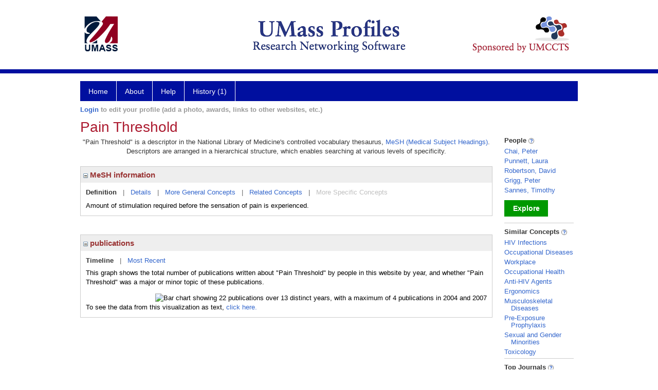

--- FILE ---
content_type: text/html; charset=utf-8
request_url: https://profiles.umassmed.edu/display/121721
body_size: 38502
content:

<!DOCTYPE html PUBLIC "-//W3C//DTD XHTML 1.0 Strict//EN" "https://www.w3.org/TR/xhtml1/DTD/xhtml1-strict.dtd">
<html>
<head id="ctl00_Head1"><title>
	Pain Threshold | Profiles RNS
</title><meta charset="utf-8" /><meta http-equiv="X-UA-Compatible" content="IE-edge" /><meta name="viewport" content="width=device-width, initial-scale=1" />
    <script type="text/javascript" src="/Scripts/jquery-3.5.1.min.js"></script>
    <!-- Latest compiled and minified CSS -->
    <link rel="stylesheet" href="https://maxcdn.bootstrapcdn.com/bootstrap/3.3.7/css/bootstrap.min.css" integrity="sha384-BVYiiSIFeK1dGmJRAkycuHAHRg32OmUcww7on3RYdg4Va+PmSTsz/K68vbdEjh4u" crossorigin="anonymous" />
    <!-- Optional theme -->
    <link rel="stylesheet" href="https://maxcdn.bootstrapcdn.com/bootstrap/3.3.7/css/bootstrap-theme.min.css" integrity="sha384-rHyoN1iRsVXV4nD0JutlnGaslCJuC7uwjduW9SVrLvRYooPp2bWYgmgJQIXwl/Sp" crossorigin="anonymous" /><link rel="stylesheet" href="https://netdna.bootstrapcdn.com/font-awesome/4.2.0/css/font-awesome.min.css" />
    <!-- Latest compiled and minified JavaScript -->
    <script type="text/javascript" src="https://maxcdn.bootstrapcdn.com/bootstrap/3.3.7/js/bootstrap.min.js" integrity="sha384-Tc5IQib027qvyjSMfHjOMaLkfuWVxZxUPnCJA7l2mCWNIpG9mGCD8wGNIcPD7Txa" crossorigin="anonymous"></script>      

    
    <link href="https://profiles.umassmed.edu/framework/css/profiles.css" rel="stylesheet" type="text/css" media="all" /><link href="https://profiles.umassmed.edu/framework/css/prns-theme.css" rel="stylesheet" type="text/css" media="all" /><link href="https://profiles.umassmed.edu/framework/css/prns-theme-menus-top.css" rel="stylesheet" type="text/css" media="all" /><meta name="apple-mobile-web-app-title" content="Profiles RNS" /><meta name="application-name" content="Profiles RNS" /><meta name="msapplication-TileColor" content="#a41c2f" /><meta name="theme-color" content="#a41c2f" /><link href="https://profiles.umassmed.edu/Profile/CSS/display.css" rel="stylesheet" type="text/css" media="all" /><script type="text/javascript" src="https://profiles.umassmed.edu/Framework/JavaScript/profiles.js"></script><link rel="alternate" type="application/rdf+xml" href="https://profiles.umassmed.edu/profile/121721/121721.rdf" /></head>
<body id="ctl00_bodyMaster">
    <!-- Google Tag Manager (noscript) -->
    <noscript>
        <iframe src="https://www.googletagmanager.com/ns.html?id=GTM-PXSD37"
            height="0" width="0" style="display: none; visibility: hidden"></iframe>
    </noscript>
    <!-- End Google Tag Manager (noscript) -->
    <form name="aspnetForm" method="post" action="../Profile/Display.aspx?subject=121721&amp;predicate=&amp;object=&amp;tab=&amp;file=&amp;viewas=HTML&amp;ContentType=text%2fhtml&amp;StatusCode=200&amp;SessionID=7C6BCCC7-9F2F-4EB1-8095-666E2731AF17" id="aspnetForm" enctype="multipart/form-data">
<div>
<input type="hidden" name="ctl00_toolkitScriptMaster_HiddenField" id="ctl00_toolkitScriptMaster_HiddenField" value="" />
<input type="hidden" name="__EVENTTARGET" id="__EVENTTARGET" value="" />
<input type="hidden" name="__EVENTARGUMENT" id="__EVENTARGUMENT" value="" />
<input type="hidden" name="__VIEWSTATE" id="__VIEWSTATE" value="/wEPDwUENTM4MWRkLyTBv36UmwhHopA4rHtgzI6c7ISBv4rskjh/SVfQw4U=" />
</div>

<script type="text/javascript">
//<![CDATA[
var theForm = document.forms['aspnetForm'];
if (!theForm) {
    theForm = document.aspnetForm;
}
function __doPostBack(eventTarget, eventArgument) {
    if (!theForm.onsubmit || (theForm.onsubmit() != false)) {
        theForm.__EVENTTARGET.value = eventTarget;
        theForm.__EVENTARGUMENT.value = eventArgument;
        theForm.submit();
    }
}
//]]>
</script>


<script src="/WebResource.axd?d=1mbRQmHrfAQaVPgy1t9kLmt5cYKPVAv_FFWCcawv1z2Q60DakIafmmFeslILupeFfDglnKtcWZtElA1mnoJde0RO2HgyeO856NA5HnALaKs1&amp;t=638901392248157332" type="text/javascript"></script>


<script src="/ScriptResource.axd?d=XR4AjNC1huP9fUV8Q5johk8qSDoWcpiT8-YqVmVNeAUE8DMPjOkypvOi1XmTq_xmP12RToRXF5Twbu7naBCrakamJAVZi92XmSab__MJSTnmTg3r8I0V2X9-ebtbtIqh0&amp;t=705c9838" type="text/javascript"></script>
<script src="/ScriptResource.axd?d=MKZYXHn1nKBL-wiJkT6Dtn2WzBcKzUIh8PDMSyat0-igQ38Q5IBQvrMTNdckvqxeEXa1q2o2fIDGmAoHQFZ5UmprY1KjbId_yrduXZy_bXo-ymlDfpusB3FQlXjDKHO-YkEjei1F_Fj6aMD3Fllohw2&amp;t=705c9838" type="text/javascript"></script>
<div>

	<input type="hidden" name="__VIEWSTATEGENERATOR" id="__VIEWSTATEGENERATOR" value="BDFA38F5" />
</div>
        
	    <input name="__RequestVerificationToken" type="hidden" value="Hmf4_BVtA7X1nfObTkbL9cjDLPIg-8ZF806dEz352cHB83lmKGv_d6K8VcmpNQCqhNRa3Ny_us4bJbwoav7qcn0Y9P7n7ljQ_nOXEL7tu941" />
        <script type="text/javascript">
//<![CDATA[
Sys.WebForms.PageRequestManager._initialize('ctl00$toolkitScriptMaster', 'aspnetForm', [], [], [], 3600, 'ctl00');
//]]>
</script>


        <script type="text/javascript">
            (function (i, s, o, g, r, a, m) {
                i['GoogleAnalyticsObject'] = r; i[r] = i[r] || function () {
                    (i[r].q = i[r].q || []).push(arguments)
                }, i[r].l = 1 * new Date(); a = s.createElement(o), m = s.getElementsByTagName(o)[0]; a.async = 1; a.src = g; m.parentNode.insertBefore(a, m)
            })(window, document, 'script', '//www.google-analytics.com/analytics.js', 'ga');
            ga('create', 'UA-5308116-1', '.catalyst.harvard.edu');
            ga('create', 'UA-59825751-1', '.catalyst.harvard.edu', { 'name': 'b' });
            ga('send', 'pageview');
            ga('b.send', 'pageview');
        </script>
        <div id='page-container'>
    <div class="institutionHeader">
     
        <img src="https://profiles.umassmed.edu/Framework/Images/banner.png" alt="Header Logo" />
</div>
            <div class="profiles">
                
                
                    
                            
<div id="prns-nav">
    <!-- MAIN NAVIGATION MENU -->
    <nav>
        <ul class="prns-main">
            <li class="main-nav">
                <a href="/search">Home</a>
            </li>
            <li class="main-nav">
                <a href='#'>About</a>
                <ul class="drop">
                    <li>
                        <a id="about" style="width: 200px !important" href="/about/default.aspx?tab=overview">Overview</a>
                    </li>
                    <li>
                        <a id="data" style="width: 200px !important" href="/about/default.aspx?tab=data">Sharing Data</a>
                    </li>
                    <li>
                        <a id="orcid" style="width: 200px !important" href="/about/default.aspx?tab=orcid">ORCID</a>
                    </li>
                </ul>

            </li>
            <li class="main-nav">
                <a href="/about/default.aspx?tab=faq">Help</a>
            </li>
            
            <li class='main-nav'><a href='https://profiles.umassmed.edu/history'>History (1)</a><ul class='drop'><li><a  style='' href='https://profiles.umassmed.edu/profile/121721'>Pain Threshold</a></li><li style='height:39px !important;'><a style='' href='https://profiles.umassmed.edu/history'>See All Pages</a></li></ul></li>
            <li class="search main-nav" style="width: 492px;">

            </li>
            <li id="search-drop" class="last main-nav" style="float: right !important; width: 25px;">

            </li>
        </ul>
        <!-- USER LOGIN MSG / USER FUNCTION MENU -->
        <div id="prns-usrnav" class="pub" class-help="class should be [pub|user]">
            <div class="loginbar">
                <a href='https://profiles.umassmed.edu/login/default.aspx?method=login&redirectto=https://profiles.umassmed.edu/display/121721'>Login</a> to edit your profile (add a photo, awards, links to other websites, etc.)
            </div>
            <!-- SUB NAVIGATION MENU (logged on) -->
            <ul class="usermenu">
                
                <li style="margin-top: 0px !important;">
                    <div class="divider"></div>
                </li>
                <li><a href='https://profiles.umassmed.edu/login/default.aspx?pin=send&method=login&edit=true'>Edit My Profile</a></li>
                <li>
                    <div class="divider"></div>
                </li>
                               
                <li id="ListDivider">
                    <div class="divider"></div>
                </li>
                <li id="navMyLists">
                   <a href="#">My Person List (<span id="list-count">0</span>)</a>
                    
                </li>
                 <li>
                    <div class="divider"></div>
                </li>
              
                
                
                
            </ul>
        </div>
    </nav>
</div>

<script type='text/javascript'>$('#useourdata').css('border-bottom','');</script><script type='text/javascript'> var NAME = document.getElementById('prns-usrnav'); NAME.className = 'pub'; $('#navMyLists').remove(); $('#ListDivider').remove();</script>
<script type="text/javascript">

    $(function () {
        setNavigation();
    });

    function setNavigation() {
        var path = $(location).attr('href');
        path = path.replace(/\/$/, "");
        path = decodeURIComponent(path);

        $(".prns-main li").each(function () {

            var href = $(this).find("a").attr('href');
            var urlParams = window.location.search;

            if ((path + urlParams).indexOf(href) >= 0) {
                $(this).addClass('landed');
            }
        });


        return true;
    }
    $(document).ready(function () {
        $("#menu-search").on("keypress", function (e) {
            if (e.which == 13) {
                minisearch();
                return false;
            }
            return true;
        });

        $("#img-mag-glass").on("click", function () {
            minisearch();
            return true;
        });
    });
    function minisearch() {
        var keyword = $("#menu-search").val();
        var classuri = 'http://xmlns.com/foaf/0.1/Person';
        document.location.href = '/search/default.aspx?searchtype=people&searchfor=' + keyword + '&classuri=' + classuri;
        return true;
    }

</script>



                        
                
                
                <div class="profilesPage">
                    <button type="button" style="color: #000000;" onclick="javascript:topFunction();" id="rtnBtn" title="Go to top">Return to Top</button>
                    <div id="profilesMainRow" class="MainRow">
                        
                        <div id="ctl00_divProfilesContentMain" class="profilesContentMain profilesMaxWidth">
                            <div id="ctl00_divTopMainRow" style="width: 100%">
                                 <div class="pageTitle"><h2 style='margin-bottom:0px;'>Pain Threshold</h2></div>
                            </div>
                            
                            <div class="backLink">
                                
                            </div>
                            <div class="pageDescription">
                                
                            </div>
                            <div class="prns-screen-search" id="prns-content">
                                <div class="content-main">
                                    
                                </div>
                            </div>
                            <div class="panelMain">
                                
                                    
                                            

<p style='margin-bottom: 20px;'>
	"Pain Threshold" is a descriptor in the National Library of Medicine's controlled vocabulary thesaurus, 
	<a href="http://www.nlm.nih.gov/mesh/" target="_blank">MeSH (Medical Subject Headings)</a>. Descriptors are arranged in a hierarchical structure, 
	which enables searching at various levels of specificity.
</p>

<div class="PropertyGroupItem">
	<div class="PropertyItemHeader">
		<a href="javascript:toggleBlock('propertyitem','meshInfo')"> 
			<img src="https://profiles.umassmed.edu/Profile/Modules/PropertyList/images/minusSign.gif" id="ctl00_ContentMain_rptMain_ctl00_ctl00_plusImage" style="border: none; text-decoration: none !important" border="0" alt="expand / collapse" /></a>
			MeSH information
	</div>
	<div class="PropertyGroupData">
		<div id="meshInfo">

			<div class="anchor-tab">
				<a href="javascript:void(0)" id="ctl00_ContentMain_rptMain_ctl00_ctl00_definitionLink" class="selected" rel="#meshDefinition">Definition</a>
				&nbsp; | &nbsp; 
				<a href="javascript:void(0)" id="ctl00_ContentMain_rptMain_ctl00_ctl00_detailsLink" rel="#meshDetails">Details</a> 
				&nbsp; | &nbsp; 
				<a href="javascript:void(0)" id="ctl00_ContentMain_rptMain_ctl00_ctl00_generalConceptLink" rel="#meshGeneralConcepts">More General Concepts</a> 
				&nbsp; | &nbsp; 
				<a href="javascript:void(0)" id="ctl00_ContentMain_rptMain_ctl00_ctl00_relatedConceptLink" rel="#meshRelatedConcepts">Related Concepts</a> 	
				&nbsp; | &nbsp; 
				<a href="javascript:void(0)" id="ctl00_ContentMain_rptMain_ctl00_ctl00_specificConceptLink" rel="#meshSpecificConcepts" class="disabled">More Specific Concepts</a> 	
			</div>

			<div id="meshDefinition" class='toggle-vis'>
				Amount of stimulation required before the sensation of pain is experienced.
    
			</div>

			<div id="meshDetails" class='toggle-vis' style='display: none;'>
				<table>
				<tbody>
					<tr>
						<td class='label'>Descriptor ID</td>
						<td>				
							D017288
						</td>			
					</tr>
					<tr>
						<td class='label'>MeSH Number(s)</td>
						<td>
							<div>F02.463.593.710.560</div><div>F02.830.816.444.700</div><div>G11.561.790.444.700</div>
						</td>
					</tr>
					<tr>
						<td class='label'>Concept/Terms</td>
						<td>
							<div><a href='javascript:void(0);'>Pain Threshold</a><ul style='display: none;'><li><span>Pain Threshold</span></li><li><span>Pain Thresholds</span></li><li><span>Threshold, Pain</span></li><li><span>Thresholds, Pain</span></li></ul></div>
						</td>
					</tr>
				</tbody>	
				</table>
			</div>

			<div id="meshGeneralConcepts" class='toggle-vis' style='display: none;'>
				<p>Below are MeSH descriptors whose meaning is more general than "Pain Threshold".</p>
				<div>
					<ul>
						<li><span>Psychiatry and Psychology [F]</span></li><li style='margin-left:16px;'><span><a href='https://profiles.umassmed.edu/profile/121370'>Psychological Phenomena</a> [F02]</span></li><li style='margin-left:24px;'><span><a href='https://profiles.umassmed.edu/profile/113658'>Mental Processes</a> [F02.463]</span></li><li style='margin-left:32px;'><span><a href='https://profiles.umassmed.edu/profile/126115'>Perception</a> [F02.463.593]</span></li><li style='margin-left:40px;'><span><a href='https://profiles.umassmed.edu/profile/108492'>Sensory Thresholds</a> [F02.463.593.710]</span></li><li style='margin-left:48px;'><span><a href='https://profiles.umassmed.edu/profile/121721'><b>Pain Threshold</b></a> [F02.463.593.710.560]</span></li><li style='margin-left:24px;'><span><a href='https://profiles.umassmed.edu/profile/126500'>Psychophysiology</a> [F02.830]</span></li><li style='margin-left:32px;'><span><a href='https://profiles.umassmed.edu/profile/110157'>Sensation</a> [F02.830.816]</span></li><li style='margin-left:40px;'><span><a href='https://profiles.umassmed.edu/profile/106748'>Pain</a> [F02.830.816.444]</span></li><li style='margin-left:48px;'><span><a href='https://profiles.umassmed.edu/profile/121721'><b>Pain Threshold</b></a> [F02.830.816.444.700]</span></li><li><span>Biological Sciences [G]</span></li><li style='margin-left:16px;'><span><a href='https://profiles.umassmed.edu/profile/117920'>Musculoskeletal and Neural Physiological Phenomena</a> [G11]</span></li><li style='margin-left:24px;'><span><a href='https://profiles.umassmed.edu/profile/124851'>Nervous System Physiological Phenomena</a> [G11.561]</span></li><li style='margin-left:32px;'><span><a href='https://profiles.umassmed.edu/profile/110157'>Sensation</a> [G11.561.790]</span></li><li style='margin-left:40px;'><span><a href='https://profiles.umassmed.edu/profile/106748'>Pain</a> [G11.561.790.444]</span></li><li style='margin-left:48px;'><span><a href='https://profiles.umassmed.edu/profile/121721'><b>Pain Threshold</b></a> [G11.561.790.444.700]</span></li>
					</ul>
				</div>
			</div>

			<div id="meshRelatedConcepts" class='toggle-vis' style='display: none;'>
				<p>Below are MeSH descriptors whose meaning is related to "Pain Threshold".</p>
				<div>
					<ul>
						<li style='margin-left:0px;'><span><a href='https://profiles.umassmed.edu/profile/106748'>Pain</a></span></li><li style='margin-left:16px;'><span><a href='https://profiles.umassmed.edu/profile/122685'>Arthralgia</a></span></li><li style='margin-left:16px;'><span><a href='https://profiles.umassmed.edu/profile/28828429'>Breakthrough Pain</a></span></li><li style='margin-left:16px;'><span><a href='https://profiles.umassmed.edu/profile/121721'><b>Pain Threshold</b></a></span></li><li style='margin-left:16px;'><span><a href='https://profiles.umassmed.edu/profile/122987'>Renal Colic</a></span></li><li style='margin-left:0px;'><span><a href='https://profiles.umassmed.edu/profile/108492'>Sensory Thresholds</a></span></li><li style='margin-left:16px;'><span><a href='https://profiles.umassmed.edu/profile/112216'>Auditory Threshold</a></span></li><li style='margin-left:16px;'><span><a href='https://profiles.umassmed.edu/profile/119395'>Differential Threshold</a></span></li><li style='margin-left:16px;'><span><a href='https://profiles.umassmed.edu/profile/121721'><b>Pain Threshold</b></a></span></li><li style='margin-left:16px;'><span><a href='https://profiles.umassmed.edu/profile/122923'>Signal Detection, Psychological</a></span></li><li style='margin-left:16px;'><span><a href='https://profiles.umassmed.edu/profile/111385'>Subliminal Stimulation</a></span></li><li style='margin-left:16px;'><span><a href='https://profiles.umassmed.edu/profile/106203'>Taste Threshold</a></span></li>
					</ul>
				</div>
			</div>

			<div id="meshSpecificConcepts" class='toggle-vis' style='display: none;'>
				<p>Below are MeSH descriptors whose meaning is more specific than "Pain Threshold".</p>
				<div>
					<ul>
						
					</ul>
				</div>
			</div>
		</div>
	</div>
</div>
<br /><br />
<script type="text/javascript">
	$(function() {

		$("#meshInfo .anchor-tab a").bind("click", function() {
			var $this = $(this);
			if ($this.get(0).className != "selected" && $this.get(0).className != "disabled") {
				// Toggle link classes
				$this.toggleClass("selected").siblings("a.selected").removeClass("selected");

				// Show target element hiding currently visible
				var target = $this.attr('rel');
				$("#meshInfo .toggle-vis:visible").hide();
				$(target).fadeIn("fast");
			}
		});

		$('#meshDetails a').bind('click', function() {
			var $this = $(this);
			$this.next('ul').toggle();
		});
	});
</script>
                                        
                                            

<div class="PropertyGroupItem"  style='margin-bottom: 10px;'>
	<div class="PropertyItemHeader">
		<a href="javascript:toggleBlock('propertyitem','conceptPub')"> 
			<img src="https://profiles.umassmed.edu/Profile/Modules/PropertyList/images/minusSign.gif" id="ctl00_ContentMain_rptMain_ctl01_ctl00_plusImage" style="border: none; text-decoration: none !important" border="0" alt="expand / collapse" /></a>
			publications
	</div>
	<div class="PropertyGroupData">
		<div id="conceptPub" class='publicationList'>

			<div class="anchor-tab">
				<a class='selected' rel="#timelineContainer" href='javascript:void(0)'>Timeline</a>
				&nbsp; | &nbsp; 
				
				<a rel="#newest" tabindex="0">Most Recent</a> 
				
			</div>
			
			<div id="timelineContainer" class='toggle-vis' style='margin-top: 6px;'>		
				<div style='padding-right: 3px;'>This graph shows the total number of publications written about "Pain Threshold" by people in this website by year, and whether "Pain Threshold" was a major or minor topic of these publications. <!--In all years combined, a total of [[[TODO:PUBLICATION COUNT]]] publications were written by people in Profiles.--></div>
				<div id="publicationTimelineGraph">
					<img src="//chart.googleapis.com/chart?chs=595x100&chf=bg,s,ffffff|c,s,ffffff&chxt=x,y&chxl=0:|'96||'98||'00||'02||'04||'06||'08||'10||'12||'14||'16||'18||'20||'22||'24||'26|1:|0|4&cht=bvs&chd=t:0,0,0,0,0,0,0,0,25,25,25,50,0,0,0,0,0,25,0,0,0,25,25,0,25,0,0,0,25,0,0|0,0,0,0,0,0,0,50,75,0,0,50,0,0,0,0,0,0,25,0,25,25,0,0,25,0,0,25,0,0,0&chdl=Major+Topic|Minor+Topic&chco=FB8072,80B1D3&chbh=10" id="ctl00_ContentMain_rptMain_ctl01_ctl00_timeline" border="0" alt="Bar chart showing 22 publications over 13 distinct years, with a maximum of 4 publications in 2004 and 2007" />
                    <div style="text-align:left">To see the data from this visualization as text, <a id="divShowTimelineTable" tabindex="0">click here.</a></div>
				</div>
                <div id="divTimelineTable" class="listTable" style="display:none;margin-top:12px;margin-bottom:8px;">
		            <table style="width:592px"><tr><th>Year</th><th>Major Topic</th><th>Minor Topic</th><th>Total</th></tr><tr><td>2003</td><td>0</td><td>2</td><td>2</td></tr><tr><td>2004</td><td>1</td><td>3</td><td>4</td></tr><tr><td>2005</td><td>1</td><td>0</td><td>1</td></tr><tr><td>2006</td><td>1</td><td>0</td><td>1</td></tr><tr><td>2007</td><td>2</td><td>2</td><td>4</td></tr><tr><td>2013</td><td>1</td><td>0</td><td>1</td></tr><tr><td>2014</td><td>0</td><td>1</td><td>1</td></tr><tr><td>2016</td><td>0</td><td>1</td><td>1</td></tr><tr><td>2017</td><td>1</td><td>1</td><td>2</td></tr><tr><td>2018</td><td>1</td><td>0</td><td>1</td></tr><tr><td>2020</td><td>1</td><td>1</td><td>2</td></tr><tr><td>2023</td><td>0</td><td>1</td><td>1</td></tr><tr><td>2024</td><td>1</td><td>0</td><td>1</td></tr></table>
                    To return to the timeline, <a id="dirReturnToTimeline" tabindex="0">click here.</a>
                </div>
			</div>	
			
			
			
			<div id="newest" class="newest publications toggle-vis" style="display:none;">
				<div class='intro'>Below are the most recent publications written about "Pain Threshold" by people in Profiles.</div>
				<ol style="margin-top: 8px;">		
					
								<li>
								<div>Wilson JM, Franqueiro AR, Edwards RR, Chai PR, Schreiber KL. Individuals with fibromyalgia report greater pain sensitivity than healthy adults while listening to their favorite music: the contribution of negative affect. Pain Med. 2024 May 02; 25(5):352-361.</div>
								<div class='viewIn'>View in: <a href='//www.ncbi.nlm.nih.gov/pubmed/38291916' target='_new'>PubMed</a></div>							
								</li>
							
								<li>
								<div>Colebaugh CA, Wilson JM, Flowers KM, Overstreet D, Wang D, Edwards RR, Chai PR, Schreiber KL. The Impact of Varied Music Applications on Pain Perception and Situational Pain Catastrophizing. J Pain. 2023 07; 24(7):1181-1192.</div>
								<div class='viewIn'>View in: <a href='//www.ncbi.nlm.nih.gov/pubmed/36646399' target='_new'>PubMed</a></div>							
								</li>
							
								<li>
								<div>Chai PR, Gale JY, Patton ME, Schwartz E, Jambaulikar GD, Wade Taylor S, Edwards RR, Boyer EW, Schreiber KL. The Impact of Music on Nociceptive Processing. Pain Med. 2020 11 01; 21(11):3047-3054.</div>
								<div class='viewIn'>View in: <a href='//www.ncbi.nlm.nih.gov/pubmed/32337605' target='_new'>PubMed</a></div>							
								</li>
							
								<li>
								<div>Kirsch JL, Robinson ME, McCrae CS, Kacel EL, Wong SS, Patidar S, Sannes TS, Garey S, Castagno JC, Pereira DB. Associations Among Sleep Latency, Subjective Pain, and Thermal Pain Sensitivity in Gynecologic Cancer. Pain Med. 2020 01 01; 21(1):5-12.</div>
								<div class='viewIn'>View in: <a href='//www.ncbi.nlm.nih.gov/pubmed/30481329' target='_new'>PubMed</a></div>							
								</li>
							
								<li>
								<div>Woelk J, Goerlitz D, Wachholtz A. I'm tired and it hurts! Sleep quality and acute pain response in a chronic pain population. Sleep Med. 2020 03; 67:28-32.</div>
								<div class='viewIn'>View in: <a href='//www.ncbi.nlm.nih.gov/pubmed/31884308' target='_new'>PubMed</a></div>							
								</li>
							
								<li>
								<div>Overstreet DS, Penn TM, Cable ST, Aroke EN, Goodin BR. Higher habitual dietary caffeine consumption is related to lower experimental pain sensitivity in a community-based sample. Psychopharmacology (Berl). 2018 Nov; 235(11):3167-3176.</div>
								<div class='viewIn'>View in: <a href='//www.ncbi.nlm.nih.gov/pubmed/30187108' target='_new'>PubMed</a></div>							
								</li>
							
								<li>
								<div>Tsantoulas C, Denk F, Signore M, Nassar MA, Futai K, McMahon SB. Mice lacking Kcns1 in peripheral neurons show increased basal and neuropathic pain sensitivity. Pain. 2018 Aug; 159(8):1641-1651.</div>
								<div class='viewIn'>View in: <a href='//www.ncbi.nlm.nih.gov/pubmed/29697531' target='_new'>PubMed</a></div>							
								</li>
							
								<li>
								<div>Zucker NA, Tsodikov A, Mist SD, Cina S, Napadow V, Harris RE. Evoked Pressure Pain Sensitivity Is Associated with Differential Analgesic Response to Verum and Sham Acupuncture in Fibromyalgia. Pain Med. 2017 Aug 01; 18(8):1582-1592.</div>
								<div class='viewIn'>View in: <a href='//www.ncbi.nlm.nih.gov/pubmed/28340147' target='_new'>PubMed</a></div>							
								</li>
							
								<li>
								<div>Chai PR, Carreiro S, Ranney ML, Karanam K, Ahtisaari M, Edwards R, Schreiber KL, Ben-Ghaly L, Erickson TB, Boyer EW. Music as an Adjunct to Opioid-Based Analgesia. J Med Toxicol. 2017 Sep; 13(3):249-254.</div>
								<div class='viewIn'>View in: <a href='//www.ncbi.nlm.nih.gov/pubmed/28646359' target='_new'>PubMed</a></div>							
								</li>
							
								<li>
								<div>Kaszuba BC, Walling I, Gee LE, Shin DS, Pilitsis JG. Effects of subthalamic deep brain stimulation with duloxetine on mechanical and thermal thresholds in 6OHDA lesioned rats. Brain Res. 2017 01 15; 1655:233-241.</div>
								<div class='viewIn'>View in: <a href='//www.ncbi.nlm.nih.gov/pubmed/27984022' target='_new'>PubMed</a></div>							
								</li>
							
				</ol>	
			</div>	
			
			
		</div>
	</div>
</div>
<script type="text/javascript">
    $(function () {
        // Add style to the first LI
        $("div.publications ol").find("li:first").addClass("first");
        // Remove timeline graph if no image found.
        if ($('#publicationTimelineGraph img').attr('src') == undefined)
            $('#publicationTimelineGraph img').remove();

        $(".publicationList .anchor-tab a").bind("click", function () {
            var $this = $(this);
            if ($this.get(0).className != "selected") {
                // Toggle link classes
                $this.toggleClass("selected").siblings("a.selected").removeClass("selected");

                // Show target element hiding currently visible
                var target = $this.attr('rel');
                $("div.publicationList .toggle-vis:visible").hide();
                $(target).fadeIn("fast");
            }
        });

        $(".publicationList .anchor-tab a").bind("keypress", function (e) {
            if (e.keyCode == 13) {
                var $this = $(this);
                if ($this.get(0).className != "selected") {
                    // Toggle link classes
                    $this.toggleClass("selected").siblings("a.selected").removeClass("selected");

                    // Show target element hiding currently visible
                    var target = $this.attr('rel');
                    $("div.publicationList .toggle-vis:visible").hide();
                    $(target).fadeIn("fast");
                }
            }
        });
    });

    $(function () {
        $("#divShowTimelineTable").bind("click", function () {

            $("#divTimelineTable").show();
            $("#publicationTimelineGraph").hide();
        });


        jQuery("#divShowTimelineTable").bind("keypress", function (e) {
            if (e.keyCode == 13) {
                $("#divTimelineTable").show();
                $("#publicationTimelineGraph").hide();
            }
        });
    });

    $(function () {
        $("#dirReturnToTimeline").bind("click", function () {

            $("#divTimelineTable").hide();
            $("#publicationTimelineGraph").show();
        });


        jQuery("#dirReturnToTimeline").bind("keypress", function (e) {
            if (e.keyCode == 13) {
                $("#divTimelineTable").hide();
                $("#publicationTimelineGraph").show();
            }
        });
    });
</script>
       
                                        
                                
                            </div>
                        </div>
                        <div class="profilesContentPassive">
                            <div class="panelPassive">
                                
                                    
                                            
        <div class="passiveSectionHead">
            <div style="white-space: nowrap; display: inline">
                People
                
                <a id="ctl00_ContentPassive_rptPassive_ctl00_ctl00_passiveList_ctl00_Info" class="questionImage" href="#"><img src="https://profiles.umassmed.edu/profile/modules/passivelist/Images/info.png" alt="" style="border-width:0px;" /></a>
            </div>
            <div id='c3251d7e-a560-410b-aaae-462ef65a003d' class='passiveSectionHeadDescription' style='display: none;'>
                <div>People who have written about this concept.</div>
            </div>
        </div>

        <div class="passiveSectionBody">
            <ul>
    
        <li>
            <a id="ctl00_ContentPassive_rptPassive_ctl00_ctl00_passiveList_ctl01_itemUrl" href="https://profiles.umassmed.edu/profile/11500731">Chai, Peter</a>
        </li>
    
        <li>
            <a id="ctl00_ContentPassive_rptPassive_ctl00_ctl00_passiveList_ctl02_itemUrl" href="https://profiles.umassmed.edu/profile/132547">Punnett, Laura</a>
        </li>
    
        <li>
            <a id="ctl00_ContentPassive_rptPassive_ctl00_ctl00_passiveList_ctl03_itemUrl" href="https://profiles.umassmed.edu/profile/18870514">Robertson, David</a>
        </li>
    
        <li>
            <a id="ctl00_ContentPassive_rptPassive_ctl00_ctl00_passiveList_ctl04_itemUrl" href="https://profiles.umassmed.edu/profile/130668">Grigg, Peter</a>
        </li>
    
        <li>
            <a id="ctl00_ContentPassive_rptPassive_ctl00_ctl00_passiveList_ctl05_itemUrl" href="https://profiles.umassmed.edu/profile/32427494">Sannes, Timothy</a>
        </li>
    
        </ul>
            </div>         
             <a id="ctl00_ContentPassive_rptPassive_ctl00_ctl00_passiveList_ctl06_moreurl" class="prns-explore-btn" href="https://profiles.umassmed.edu/search/default.aspx?searchtype=people&amp;searchfor=Pain Threshold&amp;perpage=15&amp;offset=0&amp;new=true">Explore</a>
        <div class="passiveSectionLine">_</div>
    

                                        
                                            

<div class="passiveSectionHead">
    <div id="ctl00_ContentPassive_rptPassive_ctl01_ctl00_sectionTitle" style="white-space: nowrap; display: inline">
        Similar Concepts <a href="JavaScript:toggleVisibility('similarConceptDescription');">
            <img id="ctl00_ContentPassive_rptPassive_ctl01_ctl00_imgQuestion" alt="expand description" src="https://profiles.umassmed.edu/Framework/Images/info.png" style="border-width:0px;" />
        </a>
    </div>
    <div id="similarConceptDescription" class="passiveSectionHeadDescription" style="display: none;">
        Similar concepts derived from published works.
    </div>
</div>
<div class="passiveSectionBody">
	<ul>
		<li><a href='https://profiles.umassmed.edu/profile/115686'>HIV Infections</a></li><li><a href='https://profiles.umassmed.edu/profile/109421'>Occupational Diseases</a></li><li><a href='https://profiles.umassmed.edu/profile/119450'>Workplace</a></li><li><a href='https://profiles.umassmed.edu/profile/108208'>Occupational Health</a></li><li><a href='https://profiles.umassmed.edu/profile/116030'>Anti-HIV Agents</a></li><li><a href='https://profiles.umassmed.edu/profile/121061'>Ergonomics</a></li><li><a href='https://profiles.umassmed.edu/profile/109645'>Musculoskeletal Diseases</a></li><li><a href='https://profiles.umassmed.edu/profile/28829330'>Pre-Exposure Prophylaxis</a></li><li><a href='https://profiles.umassmed.edu/profile/28827513'>Sexual and Gender Minorities</a></li><li><a href='https://profiles.umassmed.edu/profile/117932'>Toxicology</a></li>
	</ul>
</div>
<div class="passiveSectionLine">_</div>
       
                                        
                                            

<div class="passiveSectionHead">
    <div id="ctl00_ContentPassive_rptPassive_ctl02_ctl00_sectionTitle" style="white-space: nowrap; display: inline">
        Top Journals <a href="JavaScript:toggleVisibility('topJournal');">
            <img id="ctl00_ContentPassive_rptPassive_ctl02_ctl00_imgQuestion" alt="expand description" src="https://profiles.umassmed.edu/Framework/Images/info.png" style="border-width:0px;" />
        </a>
    </div>
    <div id="topJournal" class="passiveSectionHeadDescription" style="display: none;">
        Top journals in which articles about this concept have been published.
    </div>
</div>
<div class="passiveSectionBody">
	<ul>
		<li><a href="javascript:alert('Pain medicine (Malden, Mass.)')">Pain Med</a></li><li><a href="javascript:alert('Pain')">Pain</a></li><li><a href="javascript:alert('The journal of pain')">J Pain</a></li><li><a href="javascript:alert('Regional anesthesia and pain medicine')">Reg Anesth Pain Med</a></li><li><a href="javascript:alert('Psychopharmacology')">Psychopharmacology (Berl)</a></li><li><a href="javascript:alert('Journal of occupational and environmental medicine')">J Occup Environ Med</a></li><li><a href="javascript:alert('Journal of neurosurgery')">J Neurosurg</a></li><li><a href="javascript:alert('Journal of neuroscience methods')">J Neurosci Methods</a></li><li><a href="javascript:alert('International archives of occupational and environmental health')">Int Arch Occup Environ Health</a></li><li><a href="javascript:alert('The European journal of neuroscience')">Eur J Neurosci</a></li>
	</ul>
</div>

       
                                        
                                
                            </div>
                        </div>
                    </div>
                </div>
            </div>
            
            <div style="margin-top: 32px;" id="catfooter">
                
            </div>
        </div>
    </form>
    <script type="text/javascript">
        $(document).ready(function () {


            $("#page-container a").css("cursor", "pointer");
            $(".title-container").css("cursor", "pointer");
            $('.title-container').hover(function () {
                $(".title-container").css("opacity", ".5");
            });

            $(".title-container").click(function () {
                //  window.location.href = "https://staging.connects.catalyst.harvard.edu/profiles/search";
            });

            $(".questionImage").on("click", function (event) {
                event.stopPropagation();
                event.stopImmediatePropagation();
                $(this).parent().siblings(".passiveSectionHeadDescription").toggle();
                event.preventDefault();
            });

            $('input[type="text"]').on("focusout", function (event) {
                $(this).val($.trim($(this).val()));
                return true;
            });

            if ($(".panelPassive").text().trim().length == 0) { $(".panelPassive").remove(); }
            if ($(".profilesContentPassive").text().trim().length == 0) { $(".profilesContentPassive").remove(); }
            if ($(".content-main").text().trim().length == 0) { $(".content-main").remove(); }
            if ($(".prns-screen-search").text().trim().length == 0) { $(".prns-screen-search").remove(); }
            if ($(".profilesHeader").text().trim().length == 0) { $(".profilesHeader").remove(); }
            if ($(".panelHeader").text().trim().length == 0) { $(".panelHeader").remove(); }

        });

        // When the user scrolls down 20px from the top of the document, show the button
        window.onscroll = function () { scrollFunction() };

        function scrollFunction() {
            if (document.body.scrollTop > 250 || document.documentElement.scrollTop > 250) {
                document.getElementById("rtnBtn").style.display = "block";
            } else {
                document.getElementById("rtnBtn").style.display = "none";
            }
            return true;
        }

        // When the user clicks on the button, scroll to the top of the document
        function topFunction() {
            $('body,html').animate({ scrollTop: 0 }, 500);
            return true;
        }

        $(document).ready(function () {
            $(".lnk-edit-arrow").on("click", function () {
                var img = $(this).find("img");
                var current = img.attr("src");
                var newsrc = img.attr("data-swap");
                $("#" + $(this).attr("data-item")).toggle();
                img.attr("src", newsrc).attr("data-swap", current);
            });
        });


    </script>
    <script type="text/javascript">
    $(document).ready(function () {jQuery('.pageSubTitle').remove();});$(document).ready(function () {$('.pageDescription').remove();});$(document).ready(function () {$('.backLink').remove();});$(document).ready(function () {$('.prns-screen-search').remove();});
    </script>
</body>
</html>
